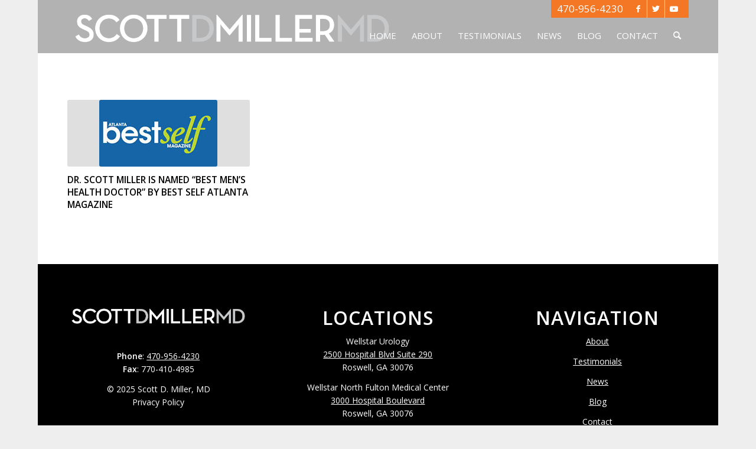

--- FILE ---
content_type: text/css
request_url: http://scottdmillermd.com/wp-content/themes/scottdmillermd/style.css?ver=5.5
body_size: 2072
content:
/*
Theme Name: ScottDMillerMD
Theme URI: http://scottdmillermd.com
Description: Child Theme for the Enfold Theme
Version: 0.1.0
Author: Lizzi Skipper
Template: enfold
Text Domain: scottdmillermd
*/

/* GENERAL STYLING */
p {
   font-weight: 100;
}
.main_color strong {
   color: #000;
}
blockquote > p {
   font-weight: 400;
}
a.more-link {
   font-size: 14px;
}
ul.list-links {
   margin-left: 0;
}
.list-links li {
   background-color: #447BBF;
   color: #fff;
   display: inline-block;
   font-size: 16px;
   font-weight: 100;
   list-style: none;
   margin: 5px 0;
   padding: 15px;
   text-align: center;
   text-indent: 0;
   text-transform: uppercase;
   width: 48%;
}
.list-links li:hover {
   background-color: #F37724;
   text-decoration: none;
}
.list-links li a:hover {
   color: #fff;
   text-decoration: none;
}
.list-links li:nth-child(odd) {
   margin-right: 1%;
}
.list-links li a {
   color: #fff;
   display: block;
}
body .av-special-heading .av-special-heading-tag {
   background: none repeat scroll 0 0 white;
   display: inline-block;
   left: 50%;
   margin: 0 auto;
   padding: 0 15px;
   position: absolute;
   transform: translate(-50%);
   width: auto;
   z-index: 100;
}
html .grid-entry-excerpt {
   color: #000;
}
.main_color b,
.main_color strong {
   color: inherit;
}
@media screen and ( max-width: 767px ) {
   .list-links li {
      width: 100%;
   }
}
@media screen and ( min-width: 768px ) {
   .list-links li:nth-child(odd) {
      margin-right: 1%;
   }
}


/**
 * HEADER
 *****************************************************************************/
#top .av_header_glassy.av_header_transparency .header_bg,
#top .av_header_top .header_bg,
.header_color .header_bg {
   background-color: rgba( 0, 0, 0, .3 );
   opacity: 1;
}
.html_header_transparency #top .avia-builder-el-0 .slideshow_caption {
   padding-top: 178px;
}
.main_menu li > a {
   font-size: 15px;
   font-weight: 100;
   text-transform: uppercase;
}
.home h1 {
   font-size: 20px;
   font-weight: 100;
}
#top .av_header_transparency #header_meta,
#top #header_meta {
   background-color: #F37724;
   margin-right: 50px;
   position: absolute;
   right: 0;
}
#top .av_header_transparency #header_meta .container,
#top #header_meta .container {
   padding: 0 10px;
}
#top .av_header_transparency #header_meta .phone-info,
#top #header_meta .phone-info {
   font-size: 17px;
   font-weight: lighter;
}
.main_menu ul:first-child > li a {
   padding-top: 15px;
}
.header-scrolled #header_meta {
   display: none;
}
#top .header-scrolled .main_menu ul:first-child > li a {
   padding-top: 0;
}
#top .header-scrolled .main_menu ul:first-child > li > ul > li > a {
   padding-top: 8px;
}
.html_header_top.html_header_topbar_active.html_header_sticky #top #main {
   padding-top: 0;
}
#main, .avia-msie-8 #header.av_header_sticky_disabled {
   background-color: transparent;
}
@media screen and ( max-width: 767px ) {
   #top #wrap_all .av_header_transparency,
   #top #wrap_all .av_header_top {
      background-color: #000;
      color: #000;
   }
   html.responsive #top .av_header_transparency #header_meta {
      background-color: #fff;
      color: #777777;
      margin-right: 0;
      position: relative;
   }
   html.responsive #top #header_meta {
      background-color: #fff;
      color: #000;
      position: relative;
      width: 100%;
   }
   html.responsive #top .av_header_transparency #header_meta a {
      color: #777;
   }
   html #top.home .avia-slideshow-button {
      font-size: 14px;
      padding: 8px 9px;
   }
   html.responsive #top .av_header_transparency #header_meta {
      background-color: #fff;
      color: #777777;
      margin-right: 0;
      position: relative;
   }
   html #top .av_header_transparency #header_meta span {
      font-size: 24px;
      padding: 5px;
   }
}
@media screen and  ( max-width: 990px ) {
   #header_main {
      background-color: #447bbf;
   }
   .av_header_transparency #advanced_menu_toggle {
      background-color: #fff;
   }
   body [data-av_iconfont="entypo-fontello"]::before {
      color: #447bbf;
   }
}


/**
 * HOME
 *****************************************************************************/
.home .slideshow_align_caption {
   text-align: center;
}
.home .avia-caption-title {
   font-weight: lighter;
   line-height: 60px;
}
.home .slideshow_caption {
   width: 60%;
}
.home#top .avia-slideshow-button {
   font-size: 25px;
   margin-top: 0;
}
.home #after_section_1.main_color {
   border: none;
}
.home #homefeature .content {
   padding-bottom: 0;
}
@media screen and ( min-width: 768px ) and ( max-width: 1220px ) {
   h2.avia-caption-title {
      font-size: 28px !important;
      line-height: 40px !important;
   }
   .home#top .main_color .avia-color-theme-color {
      background-color: #f37520;
   }
   .home #homefeature .flex_column {
      display: block;
      width: 100%;
   }
   .home #homefeature .av-flex-placeholder {
      display: none;
   }
   .home #homefeature .avia-builder-el-last {
      margin: 50px 0 0 0;
   }
}
@media screen and ( max-width: 767px ) {
   h2.avia-caption-title {
      font-size: 18px !important;
      line-height: 24px !important;
   }
   .html_header_transparency #top .avia-builder-el-0 .slideshow_caption {
      padding-top: 0;
   }
   .home .slideshow_align_caption h2 {
      margin-bottom: 0;
   }
   .home .avia-slideshow-inner img {
      visibility: hidden;
   }
   .home #full_slider_1 {
      box-shadow: none;
   }
   .home #after_full_slider_1 {
      border-top: 0;
      box-shadow: none;
   }
   .home#top .main_color .avia-color-theme-color {
      border: 1px solid #fff;
   }
   .home .template-page {
      padding-top: 0;
   }
}
@media screen and ( min-width: 990px ) and ( max-width: 1265px ) {
   .logo img {
      max-height: 45px !important;
      top: 30px;
   }
}


/**
 * BLOG
 *****************************************************************************/
.text-sep {
   visibility: hidden;
   padding: 0;
}
.blog-author {
   display: none;
}
/*.post-template-default.single.single-post #main::before,
.archive #main::before,
.category #main::before {
   background-image: url('/wp-content/uploads/2017/06/news.jpg');
   background-size: 100%;
   content: '';
   display: block;
   height: 0;
   padding-bottom: 29%;
}*/

@media screen and ( min-width: 1024px ) {
.post-template-default.single.single-post #main .main_color,
.archive #main .main_color,
.category #main .main_color{
	padding-top:119px;
	
}
}
.news-thumb,
.sidebar .news-time,
.rounded-container .iconfont,
.small-preview .iconfont,
.template-blog .blog-meta,
.multi-big .post_author_timeline,
.single-small .post_author_timeline,
.blog-author {
   display: none;
}
html #top .news-content {
   font-size: 14px;
   line-height: 1.5em;
}
.news-headline {
   color: #000;
   font-weight: 100;
}
.entry-content-wrapper h1.post-title {
   font-size: 36px;
}
.template-blog .post_delimiter {
   margin: 0;
}
#top .fullsize .template-blog .post .entry-content-wrapper {
   text-align: left;
}


/**
 * WIDGETS
 *****************************************************************************/
.sidebar .textwidget h3 {
   margin-top: 0;
}
.widget {
   padding-bottom: 0;
}
h3.widgettitle {
   font-size: 24px;
}
.widget li {
   font-size: 14px;
}
html .main_color .sidebar a {
   color: #f37520;
}


/**
 * FOOTER
  *****************************************************************************/
#footer {
   padding-bottom: 15px;
   text-align: center;
}
#footer .widgettitle {
   font-size: 32px;
}
#top #wrap_all .all_colors #footer h3.widgettitle {
   color: #fff;
}
#footer .textwidget {
   font-size: 18px;
}
